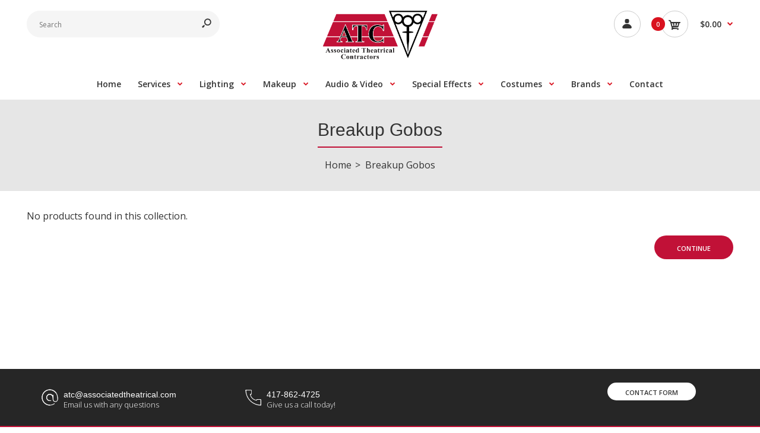

--- FILE ---
content_type: text/css
request_url: https://associatedtheatrical.com/cdn/shop/t/2/assets/custom_code.scss.css?v=4863392809560995661606793929
body_size: -506
content:
.roarlookbook .hotspot{background:#d9121f!important}.custom-widget .img-wrapper{display:block;line-height:0}.advanced-grid.categories-wall>div>div.container:first-child{padding:0!important}.categories-wall .category-wall .image img{width:100%;margin-top:20px}@media only screen and (min-width: 750px){.costume-form-wrapper{max-width:40%;margin:0 auto}.costume-form-wrapper input{min-width:100%}}
/*# sourceMappingURL=/cdn/shop/t/2/assets/custom_code.scss.css.map?v=4863392809560995661606793929 */
